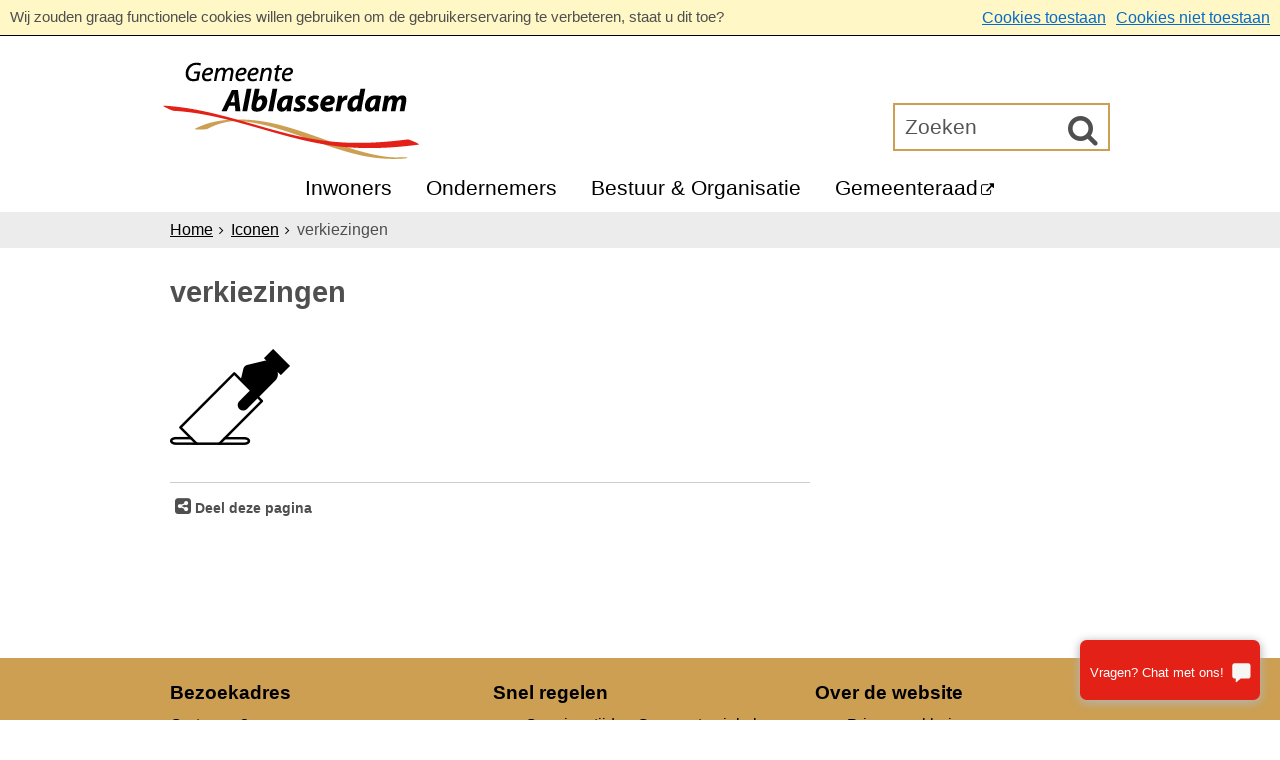

--- FILE ---
content_type: text/html;charset=UTF-8
request_url: https://www.alblasserdam.nl/Mediatheek/Iconen/Iconen_zwart/verkiezingen
body_size: 7222
content:
<!DOCTYPE html>
<html xml:lang="nl" lang="nl">
	<head><meta name="google-site-verification" content="8aAOaU0sX6G3VEH0RJNMz_N4Z9RCGASU9luZmscG_UE"/>
	<meta http-equiv="Content-type" content="text/html; charset=UTF-8" />

	<title>verkiezingen - Gemeente Alblasserdam</title>
	<meta property="og:type" content="article"/>
		<meta property="og:title" content="verkiezingen"/>
		<meta property="og:url" content="https://www.alblasserdam.nl/Mediatheek/Iconen/Iconen_zwart/verkiezingen"/>
		<meta name="twitter:card" content="summary_large_image" />
		<meta name="twitter:title" content="verkiezingen" />
		<meta name="twitter:card" content="summary_large_image" />
	<meta name="twitter:title" content="verkiezingen" />
	<meta name="viewport" content="width=device-width, initial-scale=1.0, user-scalable=1" />

	<link rel="shortcut icon" href="/favicon.ico?objectid=ec885e7e-dc9d-4c51-80b3-4d17b685b94f" />
	<link rel="stylesheet" media="all" href="/styles/default/fonts/font-awesome-4.7.0/css/font-awesome.min.css"/>

	<link rel="stylesheet" media="all" href="/styles/default/screen.css.jsp?colors=CC9F52;000000;E32118;FFFFFF;CC9F52;FFFFFF;&amp;webfontheader=&amp;webfont=&amp;webfontsize=" />
	<link rel="stylesheet" media="all" href="/styles/default/modules.css.jsp?colors=CC9F52;000000;E32118;FFFFFF;CC9F52;FFFFFF;" />

	<link rel="stylesheet" media="print" href="/styles/default/print.css.jsp" />

	<link href="/ds?action=WebsiteCss&amp;objectid=01c55458-85fe-4d22-aeec-8d9655454f6c" rel="stylesheet" />

	<link rel="stylesheet" media="all" href="/styles/default/responsive.css.jsp?colors=CC9F52;000000;E32118;FFFFFF;CC9F52;FFFFFF;" />
	
	<script src="/wro/prototype.js"></script>
	<script src="/wro/effects.js"></script>
	<script src="/wro/builder.js"></script>
	<script src="/wro/dragdrop.js"></script>
	<script src="/wro/controls.js"></script>
	<script src="/wro/slider.js"></script>
	<script defer src="/js/custom/modernizr-custom.js"></script>
	<script src="/js/custom/jquery-3.7.1.min.js"></script>

	<script src="/wro/accessiblenav.js"></script>
	<script defer src="/wro/toggler.js"></script>
	<script defer src="/js/custom/toptasks.js"></script>
<link rel="stylesheet" href="https://cdn.jsdelivr.net/npm/swiper@11/swiper-bundle.min.css" />

   <style nonce="MWJmMzVjMjctNWUwOC00OWIxLWIwMWEtZjU5ZWIxY2RmMTJi"></style>

	<script nonce="MWJmMzVjMjctNWUwOC00OWIxLWIwMWEtZjU5ZWIxY2RmMTJi">
		var std_websiteobjectid = "ec885e7e-dc9d-4c51-80b3-4d17b685b94f";
		var ites = "ec885e7e-dc9d-4c51-80b3-4d17b685b94f";
		var contextpath = "",
			stylesPath = contextpath + "/styles/default",
			mapsKey = "",
        	cookiebartype = "false";
	</script>

	<script nonce="MWJmMzVjMjctNWUwOC00OWIxLWIwMWEtZjU5ZWIxY2RmMTJi">
			
            var cookiebartype = "default";
		</script>
		<script defer src="/wro/cookie_check.js"></script>
	<script src="/wro/default.js"></script>

	<script defer src="/js/lib/date-nl-NL.js"></script>
	<script defer src="/wro/calendar.js"></script>
	<script src="/js/simpleform.js"></script>
	<script nonce="MWJmMzVjMjctNWUwOC00OWIxLWIwMWEtZjU5ZWIxY2RmMTJi">
            var emocracyinfinitescroll = false,
            emocracysubjects = '/inc/emocracy/subjects.jsp';
        </script>
    <script defer src="/js/emocracy.js"></script>
	

	<link rel="schema.DC" href="https://purl.org/dc/elements/1.1/" />
	<link rel="schema.DCTERMS" href="https://purl.org/dc/terms/" />
	<link rel="schema.OVERHEID" href="https://standaarden.overheid.nl/owms/4.0/xsd/owms.xsd" />
	<meta name="DC.title" content="verkiezingen - Gemeente Alblasserdam" />
	<meta name="OVERHEID.organisationType" content="gemeente" />
	<meta name="DC.creator" content="Alblasserdam" />
	<meta name="DC.identifier" content="/content.jsp?objectid=01c55458-85fe-4d22-aeec-8d9655454f6c" />
	<link rel="apple-touch-icon" sizes="76x76" href="/mts?f=76" />
<link rel="apple-touch-icon" sizes="120x120" href="/mts?f=120" />
<link rel="apple-touch-icon" sizes="152x152" href="/mts?f=152" />
<link rel="apple-touch-icon" sizes="180x180" href="/mts?f=180" />
<meta name="msapplication-square70x70logo" content="/mts?f=70" />
<meta name="msapplication-square150x150logo" content="/mts?f=150" />
<meta name="msapplication-square310x310logo" content="/mts?f=310" />

<link href="/js/modaal/modaal.css" rel="stylesheet" />
<script type="text/javascript" src="/wro/modaal.js"></script>
<script type="text/javascript" nonce="MWJmMzVjMjctNWUwOC00OWIxLWIwMWEtZjU5ZWIxY2RmMTJi">
	jQuery.noConflict();
	jQuery(document).ready(function($){
		$('img.new-modalLightbox').each(function() {
			$(this).wrap(function() {
		  		return "<a class='modalLightbox' aria-haspopup='dialog' aria-label='" + 'Toon originele formaat: ' + $(this).attr('alt') + "' href='" + $( this ).attr('src') + "' data-modaal-desc='" + $( this ).attr('alt') + "'></a>";
			});
		  });
		$('a.modalLightbox').modaal({
			type: 'image'
		});
	});
</script>

<script defer src="/js/lib/Chart.bundle.min.js"></script>
<script defer src="/wro/chartbuilder.js"></script>


<script nonce="MWJmMzVjMjctNWUwOC00OWIxLWIwMWEtZjU5ZWIxY2RmMTJi">
    let root = document.documentElement;
    let AccessibilityFeature = Class.create({

        initialize: function (type, applied, className, titles) {
            this.type = type;
            this.applied = applied;
            this.className = className;
            this.titles = titles;

            
            this.getData();
        },
        
        getData: function getData() {
            let url = contextpath + "/ds?action=HandleSessionParam&type=read" + this.type;
            let calloptions = {
                method: "get",
                onSuccess: this.setApplied.bind(this),
                onFailure: this.setApplied.bind(this),
                onComplete: this.addButton.bind(this)
            }
            new Ajax.Request(url, calloptions);
        },
        setApplied: function setApplied(result) {
            this.applied = JSON.parse(result.responseJSON.message);
            if(this.applied === true) {
                this.applyFeature();
            }
        },
        
        setData: function setData() {
            let url = contextpath + "/ds?action=HandleSessionParam&type=write" + this.type + "&value=" + this.applied;
            let calloptions = {
                method: "get"
            }
            new Ajax.Request(url, calloptions);
        },
        
        addButton: function addButton() {
            let button = document.createElement("BUTTON");
            let language = document.documentElement.lang;

            if (this.titles[language] === undefined) {
                language = "nl";
            }
            button.setAttribute("role","switch");
            button.classList.add("switch");
            button.classList.add(this.className);
            if (this.applied === true) {
                button.classList.add("enabled");
                button.setAttribute("aria-checked","true");
                button.innerHTML = '<span class="hint">' + this.titles[language].titleEnabled + '</span>';
            } else {
                button.setAttribute("aria-checked","false");
                button.innerHTML = '<span class="hint">' + this.titles[language].title + '</span>';
            }
            button.addEventListener("click", function(event){
                event.preventDefault();
                if (this.applied === true) {
                    button.classList.remove("enabled");
                    button.setAttribute("aria-checked","false");
                    button.innerHTML = '<span class="hint">' + this.titles[language].title + '</span>';
                    this.applied = false;
                    this.disableFeature();
                    this.setData();
                } else {
                    button.classList.add("enabled");
                    button.setAttribute("aria-checked","true");
                    button.innerHTML = '<span class="hint">' + this.titles[language].titleEnabled + '</span>';
                    this.applied = true;
                    this.applyFeature();
                    this.setData();
                }
            }.bind(this));
            document.getElementById("container_" + this.className).appendChild(button);
        },
        
        applyFeature: function applyAccessibilityButtons() {
            root.classList.add(this.className);
            document.body.classList.add(this.className);
        },
        
        disableFeature: function Accessibility() {
            root.classList.remove(this.className);
            document.body.classList.remove(this.className);
        }
    });

    
    let DyslexiaFeature = Class.create();
    DyslexiaFeature.prototype = Object.extend(new AccessibilityFeature(), {
        applyFeature: function() {
            root.classList.add(this.className);
            document.body.classList.add(this.className);
            calculateMenuHeight();
        },
        disableFeature: function Accessibility() {
            root.classList.remove(this.className);
            document.body.classList.remove(this.className);
            calculateMenuHeight();
        }
    });

    
    let FontSizeFeature = Class.create();
    FontSizeFeature.prototype = Object.extend(new AccessibilityFeature(), {
        applyFeature: function() {
            root.classList.add(this.className);
            document.body.classList.add(this.className);
            calculateMenuHeight();
        },
        disableFeature: function Accessibility() {
            root.classList.remove(this.className);
            document.body.classList.remove(this.className);
            calculateMenuHeight();
        }
    });

    
    let TranslateFeature = Class.create();
    TranslateFeature.prototype = Object.extend(new AccessibilityFeature(), {
        applyFeature: function() {
            $j('#translate-wrap').addClass('opened');
            $j('.showtranslate').attr('aria-expanded',"true");
            $j('#translate-wrap').attr('aria-expanded',"true");
            $j('#translate-wrap').removeAttr("hidden");
            root.classList.add(this.className);
            document.body.classList.add(this.className);
            calculateMenuHeight();
        },
        disableFeature: function Accessibility() {
            $j('#translate-wrap').removeClass('opened')
            $j('#translate-wrap').attr('aria-expanded',"false");
            $j('#translate-wrap').attr("hidden",true);
            $j('.showtranslate').attr('aria-expanded',"false");
            root.classList.remove(this.className);
            document.body.classList.remove(this.className);
            calculateMenuHeight();
        },
    });

    document.addEventListener('click', function handleClickOutsideBox(event) {
        if(document.getElementById("container_translate") !== undefined && document.getElementById("container_translate") !== null){
            let button = document.getElementById("container_translate").querySelector("button");
            let translateBox = document.querySelector('#translatebox');
            if (!translateBox.contains(event.target) && event.target !== button && !isDescendant(event.target, "hint")) {
                if(button != null && button.classList.contains("enabled")) {
                    button.click();
                }
            }
        }
    });

    let calculateMenuHeight = function() {
        
        if (document.getElementById("dl-menu") !== null
            && document.getElementById("dl-menu").firstElementChild !== null
            && document.getElementById("dl-menu").lastElementChild !== null) {
            let offsetFirstMenuItem = 0;
            let offsetLastMenuItem = 0;
            if (document.getElementById("dl-menu").firstElementChild &&
                document.getElementById("dl-menu").firstElementChild instanceof HTMLLIElement) {
                //enkel menu
                offsetFirstMenuItem = document.getElementById("dl-menu").firstElementChild.offsetTop;
                offsetLastMenuItem = document.getElementById("dl-menu").lastElementChild.offsetTop;
            } else if (document.getElementById("dl-menu").firstElementChild.firstElementChild !== null &&
                document.getElementById("dl-menu").firstElementChild.lastElementChild != null &&
                document.getElementById("dl-menu").firstElementChild.lastElementChild instanceof HTMLLIElement) {
                //dubbel menu
                offsetFirstMenuItem = document.getElementById("dl-menu").firstElementChild.firstElementChild.offsetTop;
                offsetLastMenuItem = document.getElementById("dl-menu").firstElementChild.lastElementChild.offsetTop;
            }
            if (offsetLastMenuItem > offsetFirstMenuItem) {
                document.body.classList.add('main_menu_to_high');
            } else {
                document.body.classList.remove('main_menu_to_high');
            }
        }

        
        if (document.getElementById("dl-menu").querySelector('li.active ul') !== null
            && !document.getElementById("dl-menu").classList.contains("singlemenu")
            && document.getElementById("dl-menu").querySelectorAll('li.active ul li')[0] !== undefined) {
            let secondaryMenuHeight = document.getElementById("dl-menu").querySelector('li.active ul').offsetHeight;
            let secondaryMenuItemHeight = document.getElementById("dl-menu").querySelectorAll('li.active ul li')[0].offsetHeight;
            if (secondaryMenuHeight > (secondaryMenuItemHeight + 2)) {
                document.body.classList.add('secondary_menu_to_high');
            } else {
                document.body.classList.remove('secondary_menu_to_high');
            }
        }
    }

    document.observe('dom:loaded', function domloaded() {
        
    });

</script></head>
	<body class="menutype_horizontal no-js detail_aside
	    
        &#32;
        &#32;type_image
        ">
		<!-- Website background image -->
		<div id="wrapper">
			<div role="banner" class="header" id="header">

	<div class="keyboardlinks">
             <a class="skiplink to_content" href="#skipheader">Direct naar de inhoud van de pagina</a>
                <a class="skiplink to_mainmenu" href="#menu_wide">Direct naar het hoofdmenu</a>
                <a class="skiplink to_search" href="#quicksearch-keywords">Direct naar het zoekveld</a>
                </div>
        <div id="tinybar" role="toolbar" aria-label="Toegankelijkheid opties" aria-controls="wrapper"><div class="contentrow">
                <div id="accessibility-tools">
                    </div>
                </div>
        </div>
    <div class="contentrow">
		<a id="logo" href="/Inwoners" rel="home">
			<img id="logoimg" src="/dsresource?objectid=a2c1ae00-ff2f-4099-a06a-4512a7976484" alt="Logo Gemeente Alblasserdam, ga naar de homepage" />
			</a>
		<div id="tinyblock">
                    <div class="toplinks">
                            </div>
                    <form role="search" action="/Zoekresultaten" id="quicksearch" method="get" class="disableautocomplete" tabindex="-1">
	<p>
		<input type="hidden" name="searchbase" value="0" />
		<input type="hidden" name="searchrange" value="10" />
		<input type="hidden" name="searchpage" value="1" />
		<input type="hidden" name="nodelocation" value="ec885e7e-dc9d-4c51-80b3-4d17b685b94f" />
		<label for="quicksearch-keywords" class="offscreen">
			Zoeken</label>
		<input type="search" size="25" class="search text placeholder livesearch"
				
					placeholder="Zoeken"
				
				id="quicksearch-keywords" name="freetext" value="" />
		<button type="submit" class="submit" value="Zoek" aria-label="Zoek" >
			<span class="offscreen">Zoek</span>
		</button>
	</p>
	<div id="quicksearch-keywords_suggestions" class="livesearch" tabindex="-1"></div>
</form>
<div class="flex-br"></div>
                    <div class="container-sessions" >
                        </div>
                </div>
            </div>
</div><div class="content-wrapper horizontal" id="readspeaker">

				<div class="home_left">
		<div class="nav" id="menu">
			<div id="menu_wide" role="navigation" aria-labelledby="menu-icon">
				<button id="menu-icon" aria-expanded="false" aria-label="Menu" type="button">MENU</button>
				<ul id="dl-menu" class="dl-wrapper menu-horizontal singlemenu dropdowntrigger  dropdown">
					<li class="odd first-child  homepage">
						<a  id="menu_number_1"  class="toplevellink menu_number_1 item-link
 type-landingpage" href="/Inwoners">
									Inwoners</a>
							</li>
					<li class="even ">
						<a  id="menu_number_2"  class="toplevellink menu_number_2 item-link
 type-landingpage" href="/Ondernemers">
									Ondernemers</a>
							</li>
					<li class="odd ">
						<a  id="menu_number_3"  class="toplevellink menu_number_3 item-link
 type-landingpage" href="/Bestuur_Organisatie">
									Bestuur &amp; Organisatie</a>
							</li>
					<li class="even last-child ">
						<a  id="menu_number_4"  class="toplevellink menu_number_4 item-link  type-url external new-window
           " rel="external
        
         "   aria-label="Gemeenteraad
            (opent in een nieuw venster, opent externe website)
        " href="https://raad.alblasserdam.nl/">
									Gemeenteraad</a>
							</li>
					</ul>
			</div>
		</div>
	</div>

    <div id="skipheader"></div>
<!--ROW 1-->
				<div id="row1" class="row1_breadcrumb">
					<div class="contentrow">
						<nav aria-label="Kruimelpad" class="nav breadcrumbs ">
							<ol>
	<li>
	<a class="first-child"  href="/Inwoners" rel="home">Home</a>
		</li>
	<li>
			<a href="/Mediatheek/Iconen">Iconen</a>
			</li>
		<li class="current-page" aria-current="page">
					verkiezingen</li>
			</ol></nav>

						</div>
				</div>
				<!--END ROW 1-->

				<!--ROW 2-->
				<div id="row2" class="row2_content">
					<div class="contentrow">
						<div class="grid-11 main-content no-aside" role="main">
							<div class="pageheader">

    </div><div class="section image">
    <h1>verkiezingen</h1><figure>
            <img class="image" alt="verkiezingen" src="/dsresource?objectid=01c55458-85fe-4d22-aeec-8d9655454f6c" />
            </figure>
	</div>
<div id="content-footer" >

	<div class="rs_skip icon-list-container content-footer" id="social-sharing">
				<h2>
					<button type="button" class="toggle_hidden_information blocktitle" aria-expanded="false">
						Deel deze pagina</button>
				</h2>
				<div class="hidden_information">
					<ul class="icon-list">
						<li>
							<a class="new-window external list-icon facebook-icon" rel="external" title="Deel deze pagina op Facebook (opent in een nieuw venster)" aria-label="Deel deze pagina op Facebook (opent in een nieuw venster)" href="//www.facebook.com/sharer.php?u=www.alblasserdam.nl/Mediatheek/Iconen/Iconen_zwart/verkiezingen&amp;t=verkiezingen">Facebook</a>
						</li>
						<li>
							<a class="new-window external list-icon linkedin-icon" rel="external" title="Deel deze pagina op LinkedIn (opent in een nieuw venster)" aria-label="Deel deze pagina op LinkedIn (opent in een nieuw venster)" href="//www.linkedin.com/shareArticle?mini=true&amp;url=https://www.alblasserdam.nl/Mediatheek/Iconen/Iconen_zwart/verkiezingen&amp;title=verkiezingen&amp;source=Gemeente+Alblasserdam&amp;summary=">LinkedIn</a>
						</li>
						<li>
							<a class="new-window external list-icon twitter-icon" rel="external" title="Deel deze pagina op X (Twitter) (opent in een nieuw venster)" aria-label="Deel deze pagina op X (Twitter) (opent in een nieuw venster)" href="//www.twitter.com/share?text=verkiezingen&amp;url=https://www.alblasserdam.nl/Mediatheek/Iconen/Iconen_zwart/verkiezingen">X (Twitter)</a>
						</li>
						<li>
                            <a class="new-window external list-icon pinterest-icon" rel="external" title="Deel deze pagina op Pinterest (opent in een nieuw venster)" aria-label="Deel deze pagina op Pinterest (opent in een nieuw venster)" href="//pinterest.com/pin/create/button/?url=https://www.alblasserdam.nl/Mediatheek/Iconen/Iconen_zwart/verkiezingen&amp;description=verkiezingen&amp;media=https://www.alblasserdam.nl/dsresource?objectid=a2c1ae00-ff2f-4099-a06a-4512a7976484">Pinterest</a>
						</li>
						<li>
							<a class="new-window external list-icon whatsapp-icon" rel="external" title="Deel deze pagina op WhatsApp (opent in een nieuw venster)" aria-label="Deel deze pagina op WhatsApp (opent in een nieuw venster)" href="https://api.whatsapp.com/send?text=https://www.alblasserdam.nl/Mediatheek/Iconen/Iconen_zwart/verkiezingen&amp;title=verkiezingen">WhatsApp</a>
						</li>
						<li id="showcopy" class="not_mobile">
							<a class="new-window external copylink list-icon share-icon"rel="external" href="mailto:?body=Beste,%0D%0A %0D%0AIk zag deze pagina op de site van Gemeente Alblasserdam en wilde deze met je delen.%0D%0A %0D%0Ahttps://www.alblasserdam.nl/Mediatheek/Iconen/Iconen_zwart/verkiezingen&subject=verkiezingen - Gemeente Alblasserdam">Deel link</a>
						</li>
						<li id="showshare" class="not_mobile">
							<button class="copylink list-icon share-icon" id="shareButton" title="Deel link" aria-label="Deel link">Deel link</button>
						</li>
					</ul>
				</div>
			</div>
		<div id="actions">
		</div>
	</div></div>

						</div>

					</div>
				 <!--END ROW 2-->
				</div>

			<div class="footer_website" role="contentinfo">
				<div class="contentrow">
					<div class="columns fullfooter three" id="footer_columns">
	<div class="column" id="contact">
		</div>
	<div class="column">
			<div class="section document">
	<h2>Bezoekadres</h2>

<p>Cortgene 2<br />
2951 ED Alblasserdam<br />
in <a aria-label="De Rederij, opent in een nieuw venster, opent externe website" class="new-window external" href="https://www.derederij.nl">De Rederij</a></p>

<h2>Postadres</h2>

<p>Postbus 2<br />
2950&nbsp;AA Alblasserdam</p>

<p><strong>Telefoon&nbsp;</strong><a href="tel:14078">14 078</a><br />
<a href="tel:0031787708301">+31 78 770 8301</a> (vanuit buitenland)</p>

<p>&nbsp;</p>
</div>
</div>
	<div class="column">
			<div class="section document">
	<h2>Snel regelen</h2>

<ul>
	<li><a href="/Inwoners/Alle_onderwerpen/Contact/Openingstijden_Gemeentewinkel">Openingstijden Gemeentewinkel</a></li>
	<li><a href="https://alblasserdam.mijnafspraakmaken.nl/">Maak een afspraak</a></li>
	<li><a href="/Inwoners/Alle_onderwerpen/Contact">Contact</a></li>
</ul>

<h2>Zo werken wij</h2>

<ul>
	<li><a href="/Configuratie/Footer/Servicenormen">Servicenormen</a></li>
	<li><a href="/Bestuur_Organisatie/Alle_onderwerpen/Gedragsregels">Gedragsregels</a></li>
</ul>
</div>
</div>
	<div class="column">
			<div class="folder">
	<h2>Over de website</h2><div>
		<ul  >
			<li >
				<a class="item-link type-document-webpage meta-webpagina" data-text="Webpagina" href="/Configuratie/Footer/Over_de_website/Privacyverklaring">Privacyverklaring</a>
			</li>
			<li >
				<a class="item-link type-document-webpage meta-webpagina" data-text="Webpagina" href="/Configuratie/Footer/Over_de_website/Cookies">Cookies</a>
			</li>
			<li >
				<a class="item-link type-document-webpage meta-webpagina" data-text="Webpagina" href="/Configuratie/Footer/Over_de_website/Proclaimer">Proclaimer</a>
			</li>
			<li >
				<a class="item-link type-document-webpage meta-webpagina" data-text="Webpagina" href="/Configuratie/Footer/Over_de_website/Toegankelijkheidsverklaring">Toegankelijkheidsverklaring</a>
			</li>
			<li >
				<a class="item-link type-document-webpage meta-webpagina" data-text="Webpagina" href="/Configuratie/Footer/Over_de_website/Responsible_Disclosure">Responsible Disclosure</a>
			</li>
			<li >
				<a class="item-link
 type-pagelink" href="/Sitemap">Sitemap</a>
			</li>
			<li >
				<a class="item-link  type-url external new-window
           " rel="external
        
         "   aria-label="Archief website
            (opent in een nieuw venster, opent externe website)
        " href="https://alblasserdam.archiefweb.eu">Archief website</a>
			</li>
			</ul>
		</div>
	</div></div>
	</div>
</div>
			</div>
		</div>

		<script nonce="MWJmMzVjMjctNWUwOC00OWIxLWIwMWEtZjU5ZWIxY2RmMTJi">
			/*<![CDATA[*/
				(function() {
					document.observe('dom:loaded', function domloaded() {
						
							var sz = document.createElement('script'); sz.type = 'text/javascript'; sz.async = true;
							sz.src = 'https://siteimproveanalytics.com/js/siteanalyze_6006006.js';
							var s = document.getElementsByTagName('script')[0]; s.parentNode.insertBefore(sz, s);
						
					});
				})();
			/*]]>*/
		</script>
	<div id="webchat"></div>
        <script nonce="MWJmMzVjMjctNWUwOC00OWIxLWIwMWEtZjU5ZWIxY2RmMTJi"  defer id="chatwidget-script" crossorigin="anonymous" src="https://virtuele-gemeente-assistent.nl/static/js/widget.js"></script>
    <script nonce="MWJmMzVjMjctNWUwOC00OWIxLWIwMWEtZjU5ZWIxY2RmMTJi">
	
	var $j = jQuery.noConflict();
	$j('.countdown').each(function() {
		var $this = $(this);
		var countDownDate = new Date($(this).getAttribute('data-year')+'/'+$(this).getAttribute('data-month')+'/'+$(this).getAttribute('data-day')+' '+$(this).getAttribute('data-hour')+':'+$(this).getAttribute('data-min')+':00').getTime();
		var x = setInterval(function() {
			var now = new Date().getTime();
			var distance = countDownDate - now;

			// Time calculations for days, hours, minutes and seconds
			var days = Math.floor(distance / (1000 * 60 * 60 * 24));
			var hours = Math.floor((distance % (1000 * 60 * 60 * 24)) / (1000 * 60 * 60));
			var minutes = Math.floor((distance % (1000 * 60 * 60)) / (1000 * 60));
			var seconds = Math.floor((distance % (1000 * 60)) / 1000);
			if (days === 1) {
				day_label = + days + " dag, ";
			}else if (days === 0) {
				day_label = "";
			}else {
				day_label = + days + " dagen, ";
			}
			if (hours === 0) {
				hour_label = "";
			}else {
				hour_label = + hours + " uur, ";
			}
			document.getElementById($this.getAttribute('data-id')).innerHTML = "<span class='pretext'>" + $this.getAttribute('data-pretext') + "</span> " + day_label + hour_label + minutes + " min en " + seconds + " sec <span class='pretext posttext'>"+$this.getAttribute('data-posttext') +"</span>";

			if(distance < 0){
				document.getElementById($this.getAttribute('data-id')).innerHTML = "<span class='expiredtext'>" + $this.getAttribute('data-expired') + '</span>';
			}
		}, 1000);
	});
</script>

<script nonce="MWJmMzVjMjctNWUwOC00OWIxLWIwMWEtZjU5ZWIxY2RmMTJi">
  const showShareList = document.getElementById('showshare');
  const showCopyList = document.getElementById('showcopy');
  const shareButton = document.getElementById('shareButton');
  const isMobile = ('ontouchstart' in document.documentElement && navigator.userAgent.match(/Mobi/));
  const isMobileScreen = window.matchMedia("only screen and (max-width: 768px)").matches;

    if (isMobileScreen) {
      if (isMobile) {
        showShareList.removeClassName('not_mobile');
        shareButton.addEventListener('click', async () => {
          if (navigator.share) {
            try {
              await navigator.share({
                title: document.title,
                url: document.querySelector('link[rel=canonical]') ? document.querySelector('link[rel=canonical]').href : document.location.href,
              });
            } catch (err) {}
          }
        });
      }
    } else {
	  if(showCopyList !== null){
		showCopyList.removeClassName('not_mobile');
	  }
      var currentUrl = window.location.href;
	  if(document.getElementById("urlInput") != null){
		  document.getElementById("urlInput").value = currentUrl;
		  document.getElementById("copylink").addEventListener("click", function() {
			  var inputText = document.getElementById("urlInput").value;
			  navigator.clipboard.writeText(inputText);
		  });
	  }
    }
</script>

</body>
</html>

--- FILE ---
content_type: text/css
request_url: https://mijn.virtuele-gemeente-assistent.nl/alblasserdam/_styling
body_size: 725
content:
#webchat .rw-launcher, #webchat .rw-header, #webchat .rw-close-button, #webchat .rw-client, #webchat .rw-avatar {
    background-color: #e32118 !important;
}

.rw-launcher {
  width: 180px !important;
  border-top-left-radius: 5pt !important;
  border-top-right-radius: 5pt !important;
  border-bottom-right-radius: 5pt !important;
  border-bottom-left-radius: 5pt !important;
}
.rw-launcher .rw-tooltip-body.first-message {
    display: none;
}
.rw-launcher img {
  float: right !important;
  width: 15% !important;
}
.rw-open-launcher__container::before {
  content: "Vragen? Chat met ons!" !important;
  color: white !important;
  font-family: sans-serif !important;
  font-size: 10pt !important;
  vertical-align: -50% !important;
}

/* Landelijke CSS-aanpassingen */
/* Show chat widget larger in fullscreen mode */
@media (min-width:1000px) {#webchat .rw-widget-container.rw-chat-open .rw-conversation-container {width:800px;}}
/*  White line after last list item*/
.rw-widget-container .rw-conversation-container li:last-child {margin-bottom: 1em;}
/*  Show numbered lists as numbers */
.rw-widget-container .rw-conversation-container ol li { list-style-type: decimal;}
/* Show close button in top right corner */
.rw-conversation-container .rw-close-button {display:block; border: 0;}
.rw-conversation-container .rw-close-button img {width:20px; height:20px;}
/* Better alignment wide text balloons irl to avatar */
.rw-from-response > .rw-with-avatar > div {max-width:92%; min-width:60%}
.rw-from-response > .rw-with-avatar:first-of-type > div {max-width:90%; min-width:50%}
/* Hide nonrelevant tiles */
.story-tiles .llm {display:none;}
